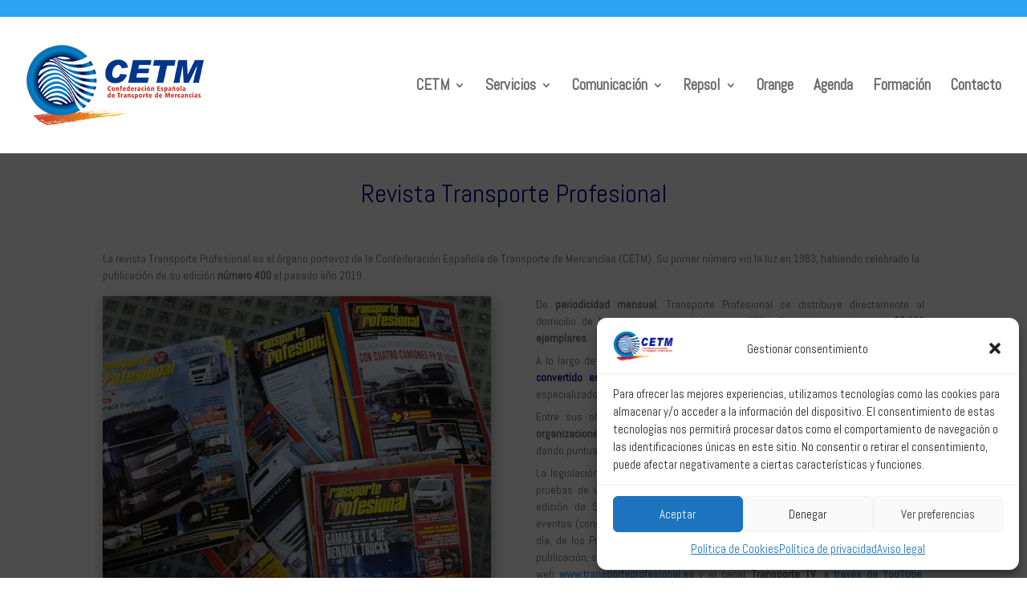

--- FILE ---
content_type: text/html; charset=utf-8
request_url: https://www.google.com/recaptcha/api2/anchor?ar=1&k=6LcCrKUUAAAAADMfTGkQQSVbBnY4zddbqsClhfl7&co=aHR0cHM6Ly93d3cuY2V0bS5lczo0NDM.&hl=en&v=N67nZn4AqZkNcbeMu4prBgzg&size=invisible&anchor-ms=20000&execute-ms=30000&cb=lhzinz3emajs
body_size: 48558
content:
<!DOCTYPE HTML><html dir="ltr" lang="en"><head><meta http-equiv="Content-Type" content="text/html; charset=UTF-8">
<meta http-equiv="X-UA-Compatible" content="IE=edge">
<title>reCAPTCHA</title>
<style type="text/css">
/* cyrillic-ext */
@font-face {
  font-family: 'Roboto';
  font-style: normal;
  font-weight: 400;
  font-stretch: 100%;
  src: url(//fonts.gstatic.com/s/roboto/v48/KFO7CnqEu92Fr1ME7kSn66aGLdTylUAMa3GUBHMdazTgWw.woff2) format('woff2');
  unicode-range: U+0460-052F, U+1C80-1C8A, U+20B4, U+2DE0-2DFF, U+A640-A69F, U+FE2E-FE2F;
}
/* cyrillic */
@font-face {
  font-family: 'Roboto';
  font-style: normal;
  font-weight: 400;
  font-stretch: 100%;
  src: url(//fonts.gstatic.com/s/roboto/v48/KFO7CnqEu92Fr1ME7kSn66aGLdTylUAMa3iUBHMdazTgWw.woff2) format('woff2');
  unicode-range: U+0301, U+0400-045F, U+0490-0491, U+04B0-04B1, U+2116;
}
/* greek-ext */
@font-face {
  font-family: 'Roboto';
  font-style: normal;
  font-weight: 400;
  font-stretch: 100%;
  src: url(//fonts.gstatic.com/s/roboto/v48/KFO7CnqEu92Fr1ME7kSn66aGLdTylUAMa3CUBHMdazTgWw.woff2) format('woff2');
  unicode-range: U+1F00-1FFF;
}
/* greek */
@font-face {
  font-family: 'Roboto';
  font-style: normal;
  font-weight: 400;
  font-stretch: 100%;
  src: url(//fonts.gstatic.com/s/roboto/v48/KFO7CnqEu92Fr1ME7kSn66aGLdTylUAMa3-UBHMdazTgWw.woff2) format('woff2');
  unicode-range: U+0370-0377, U+037A-037F, U+0384-038A, U+038C, U+038E-03A1, U+03A3-03FF;
}
/* math */
@font-face {
  font-family: 'Roboto';
  font-style: normal;
  font-weight: 400;
  font-stretch: 100%;
  src: url(//fonts.gstatic.com/s/roboto/v48/KFO7CnqEu92Fr1ME7kSn66aGLdTylUAMawCUBHMdazTgWw.woff2) format('woff2');
  unicode-range: U+0302-0303, U+0305, U+0307-0308, U+0310, U+0312, U+0315, U+031A, U+0326-0327, U+032C, U+032F-0330, U+0332-0333, U+0338, U+033A, U+0346, U+034D, U+0391-03A1, U+03A3-03A9, U+03B1-03C9, U+03D1, U+03D5-03D6, U+03F0-03F1, U+03F4-03F5, U+2016-2017, U+2034-2038, U+203C, U+2040, U+2043, U+2047, U+2050, U+2057, U+205F, U+2070-2071, U+2074-208E, U+2090-209C, U+20D0-20DC, U+20E1, U+20E5-20EF, U+2100-2112, U+2114-2115, U+2117-2121, U+2123-214F, U+2190, U+2192, U+2194-21AE, U+21B0-21E5, U+21F1-21F2, U+21F4-2211, U+2213-2214, U+2216-22FF, U+2308-230B, U+2310, U+2319, U+231C-2321, U+2336-237A, U+237C, U+2395, U+239B-23B7, U+23D0, U+23DC-23E1, U+2474-2475, U+25AF, U+25B3, U+25B7, U+25BD, U+25C1, U+25CA, U+25CC, U+25FB, U+266D-266F, U+27C0-27FF, U+2900-2AFF, U+2B0E-2B11, U+2B30-2B4C, U+2BFE, U+3030, U+FF5B, U+FF5D, U+1D400-1D7FF, U+1EE00-1EEFF;
}
/* symbols */
@font-face {
  font-family: 'Roboto';
  font-style: normal;
  font-weight: 400;
  font-stretch: 100%;
  src: url(//fonts.gstatic.com/s/roboto/v48/KFO7CnqEu92Fr1ME7kSn66aGLdTylUAMaxKUBHMdazTgWw.woff2) format('woff2');
  unicode-range: U+0001-000C, U+000E-001F, U+007F-009F, U+20DD-20E0, U+20E2-20E4, U+2150-218F, U+2190, U+2192, U+2194-2199, U+21AF, U+21E6-21F0, U+21F3, U+2218-2219, U+2299, U+22C4-22C6, U+2300-243F, U+2440-244A, U+2460-24FF, U+25A0-27BF, U+2800-28FF, U+2921-2922, U+2981, U+29BF, U+29EB, U+2B00-2BFF, U+4DC0-4DFF, U+FFF9-FFFB, U+10140-1018E, U+10190-1019C, U+101A0, U+101D0-101FD, U+102E0-102FB, U+10E60-10E7E, U+1D2C0-1D2D3, U+1D2E0-1D37F, U+1F000-1F0FF, U+1F100-1F1AD, U+1F1E6-1F1FF, U+1F30D-1F30F, U+1F315, U+1F31C, U+1F31E, U+1F320-1F32C, U+1F336, U+1F378, U+1F37D, U+1F382, U+1F393-1F39F, U+1F3A7-1F3A8, U+1F3AC-1F3AF, U+1F3C2, U+1F3C4-1F3C6, U+1F3CA-1F3CE, U+1F3D4-1F3E0, U+1F3ED, U+1F3F1-1F3F3, U+1F3F5-1F3F7, U+1F408, U+1F415, U+1F41F, U+1F426, U+1F43F, U+1F441-1F442, U+1F444, U+1F446-1F449, U+1F44C-1F44E, U+1F453, U+1F46A, U+1F47D, U+1F4A3, U+1F4B0, U+1F4B3, U+1F4B9, U+1F4BB, U+1F4BF, U+1F4C8-1F4CB, U+1F4D6, U+1F4DA, U+1F4DF, U+1F4E3-1F4E6, U+1F4EA-1F4ED, U+1F4F7, U+1F4F9-1F4FB, U+1F4FD-1F4FE, U+1F503, U+1F507-1F50B, U+1F50D, U+1F512-1F513, U+1F53E-1F54A, U+1F54F-1F5FA, U+1F610, U+1F650-1F67F, U+1F687, U+1F68D, U+1F691, U+1F694, U+1F698, U+1F6AD, U+1F6B2, U+1F6B9-1F6BA, U+1F6BC, U+1F6C6-1F6CF, U+1F6D3-1F6D7, U+1F6E0-1F6EA, U+1F6F0-1F6F3, U+1F6F7-1F6FC, U+1F700-1F7FF, U+1F800-1F80B, U+1F810-1F847, U+1F850-1F859, U+1F860-1F887, U+1F890-1F8AD, U+1F8B0-1F8BB, U+1F8C0-1F8C1, U+1F900-1F90B, U+1F93B, U+1F946, U+1F984, U+1F996, U+1F9E9, U+1FA00-1FA6F, U+1FA70-1FA7C, U+1FA80-1FA89, U+1FA8F-1FAC6, U+1FACE-1FADC, U+1FADF-1FAE9, U+1FAF0-1FAF8, U+1FB00-1FBFF;
}
/* vietnamese */
@font-face {
  font-family: 'Roboto';
  font-style: normal;
  font-weight: 400;
  font-stretch: 100%;
  src: url(//fonts.gstatic.com/s/roboto/v48/KFO7CnqEu92Fr1ME7kSn66aGLdTylUAMa3OUBHMdazTgWw.woff2) format('woff2');
  unicode-range: U+0102-0103, U+0110-0111, U+0128-0129, U+0168-0169, U+01A0-01A1, U+01AF-01B0, U+0300-0301, U+0303-0304, U+0308-0309, U+0323, U+0329, U+1EA0-1EF9, U+20AB;
}
/* latin-ext */
@font-face {
  font-family: 'Roboto';
  font-style: normal;
  font-weight: 400;
  font-stretch: 100%;
  src: url(//fonts.gstatic.com/s/roboto/v48/KFO7CnqEu92Fr1ME7kSn66aGLdTylUAMa3KUBHMdazTgWw.woff2) format('woff2');
  unicode-range: U+0100-02BA, U+02BD-02C5, U+02C7-02CC, U+02CE-02D7, U+02DD-02FF, U+0304, U+0308, U+0329, U+1D00-1DBF, U+1E00-1E9F, U+1EF2-1EFF, U+2020, U+20A0-20AB, U+20AD-20C0, U+2113, U+2C60-2C7F, U+A720-A7FF;
}
/* latin */
@font-face {
  font-family: 'Roboto';
  font-style: normal;
  font-weight: 400;
  font-stretch: 100%;
  src: url(//fonts.gstatic.com/s/roboto/v48/KFO7CnqEu92Fr1ME7kSn66aGLdTylUAMa3yUBHMdazQ.woff2) format('woff2');
  unicode-range: U+0000-00FF, U+0131, U+0152-0153, U+02BB-02BC, U+02C6, U+02DA, U+02DC, U+0304, U+0308, U+0329, U+2000-206F, U+20AC, U+2122, U+2191, U+2193, U+2212, U+2215, U+FEFF, U+FFFD;
}
/* cyrillic-ext */
@font-face {
  font-family: 'Roboto';
  font-style: normal;
  font-weight: 500;
  font-stretch: 100%;
  src: url(//fonts.gstatic.com/s/roboto/v48/KFO7CnqEu92Fr1ME7kSn66aGLdTylUAMa3GUBHMdazTgWw.woff2) format('woff2');
  unicode-range: U+0460-052F, U+1C80-1C8A, U+20B4, U+2DE0-2DFF, U+A640-A69F, U+FE2E-FE2F;
}
/* cyrillic */
@font-face {
  font-family: 'Roboto';
  font-style: normal;
  font-weight: 500;
  font-stretch: 100%;
  src: url(//fonts.gstatic.com/s/roboto/v48/KFO7CnqEu92Fr1ME7kSn66aGLdTylUAMa3iUBHMdazTgWw.woff2) format('woff2');
  unicode-range: U+0301, U+0400-045F, U+0490-0491, U+04B0-04B1, U+2116;
}
/* greek-ext */
@font-face {
  font-family: 'Roboto';
  font-style: normal;
  font-weight: 500;
  font-stretch: 100%;
  src: url(//fonts.gstatic.com/s/roboto/v48/KFO7CnqEu92Fr1ME7kSn66aGLdTylUAMa3CUBHMdazTgWw.woff2) format('woff2');
  unicode-range: U+1F00-1FFF;
}
/* greek */
@font-face {
  font-family: 'Roboto';
  font-style: normal;
  font-weight: 500;
  font-stretch: 100%;
  src: url(//fonts.gstatic.com/s/roboto/v48/KFO7CnqEu92Fr1ME7kSn66aGLdTylUAMa3-UBHMdazTgWw.woff2) format('woff2');
  unicode-range: U+0370-0377, U+037A-037F, U+0384-038A, U+038C, U+038E-03A1, U+03A3-03FF;
}
/* math */
@font-face {
  font-family: 'Roboto';
  font-style: normal;
  font-weight: 500;
  font-stretch: 100%;
  src: url(//fonts.gstatic.com/s/roboto/v48/KFO7CnqEu92Fr1ME7kSn66aGLdTylUAMawCUBHMdazTgWw.woff2) format('woff2');
  unicode-range: U+0302-0303, U+0305, U+0307-0308, U+0310, U+0312, U+0315, U+031A, U+0326-0327, U+032C, U+032F-0330, U+0332-0333, U+0338, U+033A, U+0346, U+034D, U+0391-03A1, U+03A3-03A9, U+03B1-03C9, U+03D1, U+03D5-03D6, U+03F0-03F1, U+03F4-03F5, U+2016-2017, U+2034-2038, U+203C, U+2040, U+2043, U+2047, U+2050, U+2057, U+205F, U+2070-2071, U+2074-208E, U+2090-209C, U+20D0-20DC, U+20E1, U+20E5-20EF, U+2100-2112, U+2114-2115, U+2117-2121, U+2123-214F, U+2190, U+2192, U+2194-21AE, U+21B0-21E5, U+21F1-21F2, U+21F4-2211, U+2213-2214, U+2216-22FF, U+2308-230B, U+2310, U+2319, U+231C-2321, U+2336-237A, U+237C, U+2395, U+239B-23B7, U+23D0, U+23DC-23E1, U+2474-2475, U+25AF, U+25B3, U+25B7, U+25BD, U+25C1, U+25CA, U+25CC, U+25FB, U+266D-266F, U+27C0-27FF, U+2900-2AFF, U+2B0E-2B11, U+2B30-2B4C, U+2BFE, U+3030, U+FF5B, U+FF5D, U+1D400-1D7FF, U+1EE00-1EEFF;
}
/* symbols */
@font-face {
  font-family: 'Roboto';
  font-style: normal;
  font-weight: 500;
  font-stretch: 100%;
  src: url(//fonts.gstatic.com/s/roboto/v48/KFO7CnqEu92Fr1ME7kSn66aGLdTylUAMaxKUBHMdazTgWw.woff2) format('woff2');
  unicode-range: U+0001-000C, U+000E-001F, U+007F-009F, U+20DD-20E0, U+20E2-20E4, U+2150-218F, U+2190, U+2192, U+2194-2199, U+21AF, U+21E6-21F0, U+21F3, U+2218-2219, U+2299, U+22C4-22C6, U+2300-243F, U+2440-244A, U+2460-24FF, U+25A0-27BF, U+2800-28FF, U+2921-2922, U+2981, U+29BF, U+29EB, U+2B00-2BFF, U+4DC0-4DFF, U+FFF9-FFFB, U+10140-1018E, U+10190-1019C, U+101A0, U+101D0-101FD, U+102E0-102FB, U+10E60-10E7E, U+1D2C0-1D2D3, U+1D2E0-1D37F, U+1F000-1F0FF, U+1F100-1F1AD, U+1F1E6-1F1FF, U+1F30D-1F30F, U+1F315, U+1F31C, U+1F31E, U+1F320-1F32C, U+1F336, U+1F378, U+1F37D, U+1F382, U+1F393-1F39F, U+1F3A7-1F3A8, U+1F3AC-1F3AF, U+1F3C2, U+1F3C4-1F3C6, U+1F3CA-1F3CE, U+1F3D4-1F3E0, U+1F3ED, U+1F3F1-1F3F3, U+1F3F5-1F3F7, U+1F408, U+1F415, U+1F41F, U+1F426, U+1F43F, U+1F441-1F442, U+1F444, U+1F446-1F449, U+1F44C-1F44E, U+1F453, U+1F46A, U+1F47D, U+1F4A3, U+1F4B0, U+1F4B3, U+1F4B9, U+1F4BB, U+1F4BF, U+1F4C8-1F4CB, U+1F4D6, U+1F4DA, U+1F4DF, U+1F4E3-1F4E6, U+1F4EA-1F4ED, U+1F4F7, U+1F4F9-1F4FB, U+1F4FD-1F4FE, U+1F503, U+1F507-1F50B, U+1F50D, U+1F512-1F513, U+1F53E-1F54A, U+1F54F-1F5FA, U+1F610, U+1F650-1F67F, U+1F687, U+1F68D, U+1F691, U+1F694, U+1F698, U+1F6AD, U+1F6B2, U+1F6B9-1F6BA, U+1F6BC, U+1F6C6-1F6CF, U+1F6D3-1F6D7, U+1F6E0-1F6EA, U+1F6F0-1F6F3, U+1F6F7-1F6FC, U+1F700-1F7FF, U+1F800-1F80B, U+1F810-1F847, U+1F850-1F859, U+1F860-1F887, U+1F890-1F8AD, U+1F8B0-1F8BB, U+1F8C0-1F8C1, U+1F900-1F90B, U+1F93B, U+1F946, U+1F984, U+1F996, U+1F9E9, U+1FA00-1FA6F, U+1FA70-1FA7C, U+1FA80-1FA89, U+1FA8F-1FAC6, U+1FACE-1FADC, U+1FADF-1FAE9, U+1FAF0-1FAF8, U+1FB00-1FBFF;
}
/* vietnamese */
@font-face {
  font-family: 'Roboto';
  font-style: normal;
  font-weight: 500;
  font-stretch: 100%;
  src: url(//fonts.gstatic.com/s/roboto/v48/KFO7CnqEu92Fr1ME7kSn66aGLdTylUAMa3OUBHMdazTgWw.woff2) format('woff2');
  unicode-range: U+0102-0103, U+0110-0111, U+0128-0129, U+0168-0169, U+01A0-01A1, U+01AF-01B0, U+0300-0301, U+0303-0304, U+0308-0309, U+0323, U+0329, U+1EA0-1EF9, U+20AB;
}
/* latin-ext */
@font-face {
  font-family: 'Roboto';
  font-style: normal;
  font-weight: 500;
  font-stretch: 100%;
  src: url(//fonts.gstatic.com/s/roboto/v48/KFO7CnqEu92Fr1ME7kSn66aGLdTylUAMa3KUBHMdazTgWw.woff2) format('woff2');
  unicode-range: U+0100-02BA, U+02BD-02C5, U+02C7-02CC, U+02CE-02D7, U+02DD-02FF, U+0304, U+0308, U+0329, U+1D00-1DBF, U+1E00-1E9F, U+1EF2-1EFF, U+2020, U+20A0-20AB, U+20AD-20C0, U+2113, U+2C60-2C7F, U+A720-A7FF;
}
/* latin */
@font-face {
  font-family: 'Roboto';
  font-style: normal;
  font-weight: 500;
  font-stretch: 100%;
  src: url(//fonts.gstatic.com/s/roboto/v48/KFO7CnqEu92Fr1ME7kSn66aGLdTylUAMa3yUBHMdazQ.woff2) format('woff2');
  unicode-range: U+0000-00FF, U+0131, U+0152-0153, U+02BB-02BC, U+02C6, U+02DA, U+02DC, U+0304, U+0308, U+0329, U+2000-206F, U+20AC, U+2122, U+2191, U+2193, U+2212, U+2215, U+FEFF, U+FFFD;
}
/* cyrillic-ext */
@font-face {
  font-family: 'Roboto';
  font-style: normal;
  font-weight: 900;
  font-stretch: 100%;
  src: url(//fonts.gstatic.com/s/roboto/v48/KFO7CnqEu92Fr1ME7kSn66aGLdTylUAMa3GUBHMdazTgWw.woff2) format('woff2');
  unicode-range: U+0460-052F, U+1C80-1C8A, U+20B4, U+2DE0-2DFF, U+A640-A69F, U+FE2E-FE2F;
}
/* cyrillic */
@font-face {
  font-family: 'Roboto';
  font-style: normal;
  font-weight: 900;
  font-stretch: 100%;
  src: url(//fonts.gstatic.com/s/roboto/v48/KFO7CnqEu92Fr1ME7kSn66aGLdTylUAMa3iUBHMdazTgWw.woff2) format('woff2');
  unicode-range: U+0301, U+0400-045F, U+0490-0491, U+04B0-04B1, U+2116;
}
/* greek-ext */
@font-face {
  font-family: 'Roboto';
  font-style: normal;
  font-weight: 900;
  font-stretch: 100%;
  src: url(//fonts.gstatic.com/s/roboto/v48/KFO7CnqEu92Fr1ME7kSn66aGLdTylUAMa3CUBHMdazTgWw.woff2) format('woff2');
  unicode-range: U+1F00-1FFF;
}
/* greek */
@font-face {
  font-family: 'Roboto';
  font-style: normal;
  font-weight: 900;
  font-stretch: 100%;
  src: url(//fonts.gstatic.com/s/roboto/v48/KFO7CnqEu92Fr1ME7kSn66aGLdTylUAMa3-UBHMdazTgWw.woff2) format('woff2');
  unicode-range: U+0370-0377, U+037A-037F, U+0384-038A, U+038C, U+038E-03A1, U+03A3-03FF;
}
/* math */
@font-face {
  font-family: 'Roboto';
  font-style: normal;
  font-weight: 900;
  font-stretch: 100%;
  src: url(//fonts.gstatic.com/s/roboto/v48/KFO7CnqEu92Fr1ME7kSn66aGLdTylUAMawCUBHMdazTgWw.woff2) format('woff2');
  unicode-range: U+0302-0303, U+0305, U+0307-0308, U+0310, U+0312, U+0315, U+031A, U+0326-0327, U+032C, U+032F-0330, U+0332-0333, U+0338, U+033A, U+0346, U+034D, U+0391-03A1, U+03A3-03A9, U+03B1-03C9, U+03D1, U+03D5-03D6, U+03F0-03F1, U+03F4-03F5, U+2016-2017, U+2034-2038, U+203C, U+2040, U+2043, U+2047, U+2050, U+2057, U+205F, U+2070-2071, U+2074-208E, U+2090-209C, U+20D0-20DC, U+20E1, U+20E5-20EF, U+2100-2112, U+2114-2115, U+2117-2121, U+2123-214F, U+2190, U+2192, U+2194-21AE, U+21B0-21E5, U+21F1-21F2, U+21F4-2211, U+2213-2214, U+2216-22FF, U+2308-230B, U+2310, U+2319, U+231C-2321, U+2336-237A, U+237C, U+2395, U+239B-23B7, U+23D0, U+23DC-23E1, U+2474-2475, U+25AF, U+25B3, U+25B7, U+25BD, U+25C1, U+25CA, U+25CC, U+25FB, U+266D-266F, U+27C0-27FF, U+2900-2AFF, U+2B0E-2B11, U+2B30-2B4C, U+2BFE, U+3030, U+FF5B, U+FF5D, U+1D400-1D7FF, U+1EE00-1EEFF;
}
/* symbols */
@font-face {
  font-family: 'Roboto';
  font-style: normal;
  font-weight: 900;
  font-stretch: 100%;
  src: url(//fonts.gstatic.com/s/roboto/v48/KFO7CnqEu92Fr1ME7kSn66aGLdTylUAMaxKUBHMdazTgWw.woff2) format('woff2');
  unicode-range: U+0001-000C, U+000E-001F, U+007F-009F, U+20DD-20E0, U+20E2-20E4, U+2150-218F, U+2190, U+2192, U+2194-2199, U+21AF, U+21E6-21F0, U+21F3, U+2218-2219, U+2299, U+22C4-22C6, U+2300-243F, U+2440-244A, U+2460-24FF, U+25A0-27BF, U+2800-28FF, U+2921-2922, U+2981, U+29BF, U+29EB, U+2B00-2BFF, U+4DC0-4DFF, U+FFF9-FFFB, U+10140-1018E, U+10190-1019C, U+101A0, U+101D0-101FD, U+102E0-102FB, U+10E60-10E7E, U+1D2C0-1D2D3, U+1D2E0-1D37F, U+1F000-1F0FF, U+1F100-1F1AD, U+1F1E6-1F1FF, U+1F30D-1F30F, U+1F315, U+1F31C, U+1F31E, U+1F320-1F32C, U+1F336, U+1F378, U+1F37D, U+1F382, U+1F393-1F39F, U+1F3A7-1F3A8, U+1F3AC-1F3AF, U+1F3C2, U+1F3C4-1F3C6, U+1F3CA-1F3CE, U+1F3D4-1F3E0, U+1F3ED, U+1F3F1-1F3F3, U+1F3F5-1F3F7, U+1F408, U+1F415, U+1F41F, U+1F426, U+1F43F, U+1F441-1F442, U+1F444, U+1F446-1F449, U+1F44C-1F44E, U+1F453, U+1F46A, U+1F47D, U+1F4A3, U+1F4B0, U+1F4B3, U+1F4B9, U+1F4BB, U+1F4BF, U+1F4C8-1F4CB, U+1F4D6, U+1F4DA, U+1F4DF, U+1F4E3-1F4E6, U+1F4EA-1F4ED, U+1F4F7, U+1F4F9-1F4FB, U+1F4FD-1F4FE, U+1F503, U+1F507-1F50B, U+1F50D, U+1F512-1F513, U+1F53E-1F54A, U+1F54F-1F5FA, U+1F610, U+1F650-1F67F, U+1F687, U+1F68D, U+1F691, U+1F694, U+1F698, U+1F6AD, U+1F6B2, U+1F6B9-1F6BA, U+1F6BC, U+1F6C6-1F6CF, U+1F6D3-1F6D7, U+1F6E0-1F6EA, U+1F6F0-1F6F3, U+1F6F7-1F6FC, U+1F700-1F7FF, U+1F800-1F80B, U+1F810-1F847, U+1F850-1F859, U+1F860-1F887, U+1F890-1F8AD, U+1F8B0-1F8BB, U+1F8C0-1F8C1, U+1F900-1F90B, U+1F93B, U+1F946, U+1F984, U+1F996, U+1F9E9, U+1FA00-1FA6F, U+1FA70-1FA7C, U+1FA80-1FA89, U+1FA8F-1FAC6, U+1FACE-1FADC, U+1FADF-1FAE9, U+1FAF0-1FAF8, U+1FB00-1FBFF;
}
/* vietnamese */
@font-face {
  font-family: 'Roboto';
  font-style: normal;
  font-weight: 900;
  font-stretch: 100%;
  src: url(//fonts.gstatic.com/s/roboto/v48/KFO7CnqEu92Fr1ME7kSn66aGLdTylUAMa3OUBHMdazTgWw.woff2) format('woff2');
  unicode-range: U+0102-0103, U+0110-0111, U+0128-0129, U+0168-0169, U+01A0-01A1, U+01AF-01B0, U+0300-0301, U+0303-0304, U+0308-0309, U+0323, U+0329, U+1EA0-1EF9, U+20AB;
}
/* latin-ext */
@font-face {
  font-family: 'Roboto';
  font-style: normal;
  font-weight: 900;
  font-stretch: 100%;
  src: url(//fonts.gstatic.com/s/roboto/v48/KFO7CnqEu92Fr1ME7kSn66aGLdTylUAMa3KUBHMdazTgWw.woff2) format('woff2');
  unicode-range: U+0100-02BA, U+02BD-02C5, U+02C7-02CC, U+02CE-02D7, U+02DD-02FF, U+0304, U+0308, U+0329, U+1D00-1DBF, U+1E00-1E9F, U+1EF2-1EFF, U+2020, U+20A0-20AB, U+20AD-20C0, U+2113, U+2C60-2C7F, U+A720-A7FF;
}
/* latin */
@font-face {
  font-family: 'Roboto';
  font-style: normal;
  font-weight: 900;
  font-stretch: 100%;
  src: url(//fonts.gstatic.com/s/roboto/v48/KFO7CnqEu92Fr1ME7kSn66aGLdTylUAMa3yUBHMdazQ.woff2) format('woff2');
  unicode-range: U+0000-00FF, U+0131, U+0152-0153, U+02BB-02BC, U+02C6, U+02DA, U+02DC, U+0304, U+0308, U+0329, U+2000-206F, U+20AC, U+2122, U+2191, U+2193, U+2212, U+2215, U+FEFF, U+FFFD;
}

</style>
<link rel="stylesheet" type="text/css" href="https://www.gstatic.com/recaptcha/releases/N67nZn4AqZkNcbeMu4prBgzg/styles__ltr.css">
<script nonce="Sz8ZRlKd1w6e81OQQ3OHBA" type="text/javascript">window['__recaptcha_api'] = 'https://www.google.com/recaptcha/api2/';</script>
<script type="text/javascript" src="https://www.gstatic.com/recaptcha/releases/N67nZn4AqZkNcbeMu4prBgzg/recaptcha__en.js" nonce="Sz8ZRlKd1w6e81OQQ3OHBA">
      
    </script></head>
<body><div id="rc-anchor-alert" class="rc-anchor-alert"></div>
<input type="hidden" id="recaptcha-token" value="[base64]">
<script type="text/javascript" nonce="Sz8ZRlKd1w6e81OQQ3OHBA">
      recaptcha.anchor.Main.init("[\x22ainput\x22,[\x22bgdata\x22,\x22\x22,\[base64]/[base64]/[base64]/MjU1OlQ/NToyKSlyZXR1cm4gZmFsc2U7cmV0dXJuISgoYSg0MyxXLChZPWUoKFcuQkI9ZCxUKT83MDo0MyxXKSxXLk4pKSxXKS5sLnB1c2goW0RhLFksVD9kKzE6ZCxXLlgsVy5qXSksVy5MPW5sLDApfSxubD1GLnJlcXVlc3RJZGxlQ2FsbGJhY2s/[base64]/[base64]/[base64]/[base64]/WVtTKytdPVc6KFc8MjA0OD9ZW1MrK109Vz4+NnwxOTI6KChXJjY0NTEyKT09NTUyOTYmJmQrMTxULmxlbmd0aCYmKFQuY2hhckNvZGVBdChkKzEpJjY0NTEyKT09NTYzMjA/[base64]/[base64]/[base64]/[base64]/bmV3IGdbWl0oTFswXSk6RD09Mj9uZXcgZ1taXShMWzBdLExbMV0pOkQ9PTM/bmV3IGdbWl0oTFswXSxMWzFdLExbMl0pOkQ9PTQ/[base64]/[base64]\x22,\[base64]\x22,\x22e8K5esOvZ8KHTMOUAAZ2JsOfbcOJREh0w6jCijLCsmnCiAbCsVDDkVJcw6YkAMO4UHEtwo/[base64]/CmV7DkmvDn8O9WRQobMKJw4V/w4TDslPDksOAE8KiXTTDpn7Do8K4I8OMF3MRw6gSWsOVwp48C8OlCDYxwpvCncOvwpBDwqYZe37Drl4iwrrDjsK9wq7DpsKNwpR3ADPCl8KoN34swpPDkMKWCwsIIcOgwpHCnhrDrcOVRGQOwqfCosKpHcO6U0DCp8O3w7/DkMKaw4HDu25fw4NmUB9pw5tFWHMqE0PDocO1K1vCrlfCi23DpMObCHHCi8K+Pg3Cmm/Cj3VyPMODwpDCj3DDtVg/AU7DnU3Dq8KMwoQ5GkYFfMORUMKEwo/CpsOHBSbDmhTDk8O8KcOQwrfDqMKHcEjDh2DDjz5iwrzCpcODGsOuczx2Y27Cj8KaJMOSDsKZE3nClsK9NsK9dCHDqS/DlMOLAMKwwqVPwpPCm8OYw7rDshwbBWnDvVM3wq3CusKFb8KnwoTDiSzCpcKOwpHDncK5KXnCpcOWLHotw4k5DUbCo8OHw5PDq8OLOVVFw7wrw6/DqUFew6AaakrCryJ5w4/Do0HDghHDicK4XjHDi8OlwrjDnsKsw4Y2TxEjw7ELHcOKc8OUOkDCpMKzwqbCgsO6MMOCwoE5DcO8wpPCu8K6w79EFcKEYcKJTRXCqsOJwqEuwrddwpvDj2DChMOcw6PCnBjDocKjwrvDusKBMsOHZUpCw5TCgw4oQ8Kewo/Dh8K+w5DCssKJZsKFw4HDlsKEI8O7wrjDicKTwqPDo00XG0caw6/CohPCmHoww6YKDyhXwo4vdsOTwow/wpHDhsKUD8K4FUtGe3PChsOqMQ9oVMK0wqg8H8OOw43DqV4lfcKAE8ONw7bDmhjDvMOlw5lxGcOLw7jDkxJ9wrPCjMO2wrcFETtYV8OebQDCtkQ/[base64]/DicKMwoVfOMK0wr3Dm8OVI8OEw4/Dq2rDujgbXMKqw6Q/w4xVH8KuwpEWP8OKw5vCuVxKNB3DhgMTb1l4w5jCkXjCnMKzw7jDhlx/FsKtTVnChnzDhQjDgwfDgxfCksKUw4DDqDpPwrpEC8Oqwo/CjFbCmcOecMOKw4jDqCc6bh3Dp8OxwoPDkn08BmbCpsKkUcKGw59MwpzDqsKBVX/CmGPDmwzCnMKxwrPDjWVfZsO8BMK/KsKzwrZ4wqTDnijDrcOtw781BsKwP8OfW8KuGMKKw5Jqw5dCw65eecOawo/Ds8OWw79gwqLDpsOTw4tRwokkwpwLw4/DiXNNw4FYw4bDmMKUwr3CmDXCsV/CpVbCgAfDjMOaw5rDncOQwrUdOi4cEBJTdGjCmSjCuMOrwrzDi8KLHMKmw5VDbhvDikovQRzDhVNDbcO2KMOwBDPClErDrgTChinDihjCocOxNHRtw53DvcOxIkHCisKDbcO2wox/wrTDtsO6wp3CssKNw4rDo8OkMMK2C2LDvMK7VGsPw4XDsijClMKBKcK+w651wqnCscOCw4IPw7LCkH4wYcOMwphAUEYzbj4hc3AvBMKMw4FCbSbDo1vCkSYHG3nCtMOzw4lvYHN1woEtRFlnATNzw65aw4cXw4wmwp/CvgnDqHHCrx/[base64]/DnsK9wrLDjiHCh8Kew5HDhljDgcKcRxXCh8K0woHDhmrDtDPDmT5xw6dDGMO4YMONwoLCoiHCocOCw5t8QcKywpTCp8KyZkINwqjDv1/CksKuwp9Zwr89P8KzEcKOK8O5Wg8+wqF6DMK1wo/CgULCjTBWwrHClsKHJsO0w4wKS8KdaRQwwpVLwp02eMKJN8KiXsOtfVZQwrzCksOOGGE8bHdUNl1wQEDDsVAzJ8OmVMOYwofDvcK2czZVcMObXTwqfcK9w7XDiAxuwrd7UTjCnxRSWHHDocOUw6/Dn8KJKCLCuV5qFgnCglXDocKIEEHCrXEXwpvCtcKkw7zDqBHDp2kFw6HCkMOVwooXw5/CrMORUcOFV8KBw6rDlcOpRi4tIGLCh8OcC8OHwpYRA8OxJwnDmsO+HsK+BRDDhBPCvMOkw7rChEDCl8KqKcOWw6bCpAQ7Ih3ClxIEwr/DssK/ZcOgV8K1QsKxw4bDm37Ck8OCwpvCrMK3M093w47Cn8OiwpbCljwMY8Opw6PCnSFfwr/Dp8KHwr7DhcOTw7PCrcOzDsKfw5bClDjDhjrDhSImw79owqLCgmsEwp/Dp8Ktw6PDkBRRFjNRKMOOYcKcZsOnT8KTdQpswoRxw4gYwp9gK0rDlQ4tAMKPKcK/w648wrDDvcKlZkLCiVwsw4EqwqHCmFAMwpBhwrcAKUbDlntgJ11Lw7rDsMOpL8KFDHnDtcKMwphGw47DoMOrcsKCwpR8wqUnYkpPwrhNMQ/[base64]/DjcKswpY8EcK1w4c1dsKbWhXCmTXDncKQwpPDh3YGwrjCvSEYNMK2w5TDhX0mB8ONVG/DrcKew6/DuMOhF8OMdcOYwpHCshrDpBZ5OizDjMKQFcK1wpHCjFHDjsKBw5ptw4TCnlLCqmPCkMORV8KGw7sUfsKRw7LDtsOQwpFUwrjDvTXClkRvEDYfPlEmScOGXVbCi3/DiMONwqXDgcOuw5YAw6DCry8wwqBaw6fDncKfbhM2FMKlYsKAb8OWwrPDtcOYw77Dk1PDkghnOMOyDMKkd8OPHcO9w6/Dom8ewpjCl3p7wqETw61Aw7XCj8Kyw7rDqwDCtA3DtsO+KBfDpD3CnMOBA1h9w6FKw7/Du8Orw6hzMBLDsMOOOE1ZHRwkN8OJw61QwoFjLjh/w6hewpjCpcOLw5nCl8OHwrF5csKew4tGw7fDi8Oew7xjasO0Q3DDs8OIwod0IcKfw67Cp8KLWMKxw5tcw7p5w512wrTDocKDw5kkw4nCqU7DkUUjw7HDqlrChAlgWEjDon/Dj8KIw4nCknTCnsKPw6zCq1PDtMO6eMKIw7vDi8O3QDk8wpTCvMOlUl/DpmVIwqrDoQQ/w7MUJybCqTogw65NHiXDsUrDrkPCs09II1EPRMOKw5xHHsKpTDDCo8OpwoPDqsOpbsOLesKLwpPCnD/DjcOuQEYhwrDDnQ7DmsK9EsOpBsOmwrzDt8ODN8K0w73DmcOBYcOIw7vCn8K/[base64]/CpcOKYsKNwoJDecOvS8OcM8OwG1MAwpfCt8KfKcKXQRFhNsOQFWrDusOxw4t8ax/DvQrCoRTDocK8w5HDkRjDoSTCpcOGw71/w49fwqEmwp/CtMK7wprCijxewq5OQmzDocKBwpxqY1IsVk9bQkTDqsKqTnMHPx4TZMOfI8KPPsOxRkzCpMOnMlPDg8KheMOAw6XDhDQqBCUXw7sUQ8Okw6/CkTNPVcKGZSXDn8KbwoVwwq4eKsOmUhTCoh7DlShowr54w5LDucKfw6PCo1AnAnF2ZcOsFMOXJcO2w6zDiCZTwoLCt8OxcGgiesO5W8OBwpnDvcKkPDLDg8Kjw7Amw7MFQx7DisKAPQDComp/w4DCn8KmXsKpwo/CvUYQw4bCkcKXD8ObMsOqwrUFCH3CsT0xUUZ2woTClSlAEMK0wpPCmmXDr8Oqwrc5O1zDq2fCmcKow497SAtlwo8HQX/[base64]/DtMO7w5PDp8K1ZzMXwrTCg2HDgWItw68cA8KBw5kUwpEleMKawqvCiCjCjlkTwp/CpsOWLCTCk8Kyw7hqFcOxOCbDiFTDicOlw5rDgD7CpcK9XizDqzDDnw9OKcKSwqcpw68iw5ctwrUgwq57bVZSLGRqZMKiw6/DsMKyYlXCu1PClMO4w4NpwqDCicK3GEXCvnoPS8OHI8O2JzXDsD1zPsOpNyXCvU/DnAwGwp5EL33DhxZMwqwcbyHDh0rDqsKhQgvDjmvDvGDDtMOYMkoGMWo4wplnwo4pwoFAZRRbw57CrMK3w5jDvBU9woEWw4/DsMOzw5oqw7LDs8OzZHxFwrYLcWd6wqrDl1ZsfsKhwqzCmm8SZmHCjRN0w4PCtWpdw5jCn8OLaipieRDDtTzCkgoYZytTw7N+woUiJsOFw5XDkcK+R00bwqBWXzbCnMOEwrEqwox2wpjConPCrMKvOgXCpz9XVsOibzDDsyMZesKfw5RGFF5KdsO/wrlMCsOGFcOGHWADIQ3CusOrSMKeX0PCvMOwJxrCqxPCow4Mw4TDjEcuEcOUwovDmCMxDD9vw7zDj8OHTTMeA8OuK8Kuw4PCgXXDn8OYNcOHw6t2w5bCpMKyw7/ComnDqVnCoMOxw5zDvhXCnkzCicO3w4QYwr06wrR2ZE4xw6vDlMOqw4sowrjCjcKHfcOqwpMSUcOxw5IyFFzClXxEw7dow40Bw5M2wrPCisOWJWXCgX3Dvg/[base64]/DjHvDkMKAF8O+woUbwqLDscOWwq/DocKBfcOMw6fCp08gUMOfwqLCjsOXKkjDv0gpQ8OXJndhw4nDjMORfV/DpXMhVsO3wrpoW35jJyvDksKlw4pAZcOgI1PCoiPDp8K9wptBw5xqwrvCvHbDt2pqwpvCsMK3w79QE8KCSsK3KSnCtcKDNVQMwqJ1LFIdFkDCn8KZwpYncg13EMKrw7fCs1PDjcOdwrl/w45jw7DDisKPIEQ1X8OlLTHCunXDvsObw7BUFlLCtsK7YzPDu8KJw45Nw6tvwqdKH2/[base64]/U8OwZyJ7w54gw6vDlnpYfnfCjTTDgMK/w4pZO8OYwp83w6Agw5XDgcKrAFp1wpLChEw+fcKsOcKIFsOdwpvChE5bTcOlwoLCvsOPNHdQw6TCr8OOwpVOQsOxw6/CjQoGTXPDvDDDjcONw4svw6bDs8KYwrXDt0LDr0nClRfDj8Obwotxw75EdsK+woBrTCtiSMKSJjdjBsKrwo5ow7jCogzDsn7Dk3HDrcKowpLCuEHDkMKmwqXDsmHDr8OwwoLCvCI/w7wKw61mw6pOeGkQHcKuw6wxwpjDhsO9w7XDhcKdbzjCr8KpYh0UB8KyM8O4fMKhw4V4EMKPwrM5CwDDpcKywo7ChSt4wozDujLDrh/Cu2YtHDFlwo7CmwrChMKYY8K4wo0fBcO5O8OLwpDDhml4RnZtWsK9w7EgwohawrRZw6DCgwDCt8OCw5Qxw5zCsAIcw5s0WMOXNWnCosK9wpvDpRTDnMKHwojCoQMrwox4w4sVwqF1w64cMcOtB2PDthjCt8OoP3/CrsKowoLChsOyMy1Jw7jDvzpIRG3DvXnDvHAPwodqw5jDrcK0XC5Dwp4WPsKXGgrCsCxAdcKgwp7DgzLCocKlwpcYfDjCqEduHHTCrAAfw4HCgHIqw5TCk8KIGWnCgcOOw7DDtyJ/JGM6w6RQNGHDgUs1wpPDn8KmwonDj0nDsMOGbTDCmlDCgHRiFAAew7kIT8K/EcKdw5LDqC7DnmnDiFxybSc1wrU7XcKRwqlvwqggQlNIDMOQYkPCmMOPWX9cworDnFbCpU3DnjTCoERjdlQCw7VRw6jDpWfCglPDjMOqw60+wo7CoXgGLlVGwp/Cq1EyLAEwLT7Ck8OAw4oKwrM+wpgpHMKRPsKVwpsEwodsaFfDjcOaw4h0w4XCnA0TwpwebsKww4vDvMKKZcKwB1rDp8OWw5vDsCBpamYuw4wOGsKOW8K4fh/[base64]/DkQ/[base64]/U8Olw4nDsjnCvljCisK9w5TDqMKTGGjDgHnCmRfDpsK5GMOTUlVaXXkSwpXCrytLw7vDrsO8WMOqw5nCqVg/w5ZHW8Kpw7UGFxp1KnfCi3nCgUNLTsONw5F0UcOWwro1CBzDijANw6DDgMOVFcKDX8OKM8O9wrDClsKGw65Owp5IQsO/bxDDtGBswrnDjQHDokkmw6QCEMORw4x/wpvDk8OewrpBbwQXwrPChMORbm7Cp8K/WMKhw5g+w5IIL8OeAcK/AMKgw6MmUMODIhTCjHUmfnQ2wofDrTsGw7nDtMKEbsOWaMOrw7XCo8OwJW/CiMOpBkdqw6zCusOEbsKmfHTCk8KheXXDvMKGw5l9wpFkwpHDmMOQVXlXcsK4Y17Cu2EhOsKcHD7CsMKRwq5MVTHCjWvCiyXCrRzCqhgWw7xiwo/ClULCqyprSMKFIBAjw53Dt8KSCnjDhSvCocOdw68zwqYQw6labwnCmgnCjcKDw7d1woYqcX01w44eZcOcQ8OqesO3wqN0w5bDoXU4wpLDs8OwWlrCn8Oww6dOwoLCv8KgT8OgTUDCvA3DmibCtz7CkEPDty8Ywpxwwq/Dg8Otw6YmwqEZPsOdCSh/w7bCocOowqHDiGxNw6Ayw4LCrcK5w6J/c2jCk8KTUsOFw74sw7XCu8KaO8K2F1dIw7srDnoRw73CrmXDlB/[base64]/DuSYgw7o0TETDlgvDrMKwNMOTw7TDthtFenTCg1DDj0nDgcOGE8O1w5jDqyXCkCfDgMKKdFZiMMOQB8K5dV4ECx0NwrfCoHVVw47Ck8K7wog8w5/[base64]/DmcKuQsKcS8KSSMOwEsO3RsKUMlQtA8KYwp9aw7/CrMKYw4B1fRXCksONwpjCrC1qSzE6woTDhmIyw77DrnXDv8KtwqE8IgXCuMKhAyvDjsOidUnCoDLCgHhFc8KOw6/DkMK3wqFPKsKodcKTwpEnw5DCnWN9QcOAVsO/YlApwr/DhylLw48bWcKFGMOeRUjDqG5wD8KOwoXDoyzDtMOPQsKJbG0NOmESw44GGiLDhzgsw5TDiz/CrWleBh7DjQ7DgMOkw7ADw57DoMOjBcKSXj1KQsOIwqUqLnTDl8K7ZMKXwovDgFJuC8Ouwq8Bb8OrwqY6ZD8uwq9tw7PDvmtgU8Oxw57CrsO6KsK1w5BgwodPwqZ+w793GCMMwoLCj8O/TXfCtRcbUMOsGsOuAMKfw5QQFj7DosORw47CnsKjw7/CpxbCnyrCgyvDvWnCvDbCq8OLwpbDt0bCiWpyZcKKwovDpSTCtkvDlR08w4g7wqbDv8Kyw63CtTsgecOHw6rDk8KJV8OOwpvDgsKrw5TChARwwpNSwoxBwqRswqHCgS0yw6N1B0XCgMOEFwPDpkXDvsOOH8OCw5NGwooVIcOww5rDmsKWK3rCj2QsEi7DtwRywrU/woTDsnk+HFTDnFofIsKcTCZBw5RTNhJswqXDgMKCDE9uwo0JwpgIw4Y1N8Kte8OFw4PCjsKlwqfCrsOhw5ESwoPDpClOwqTCtAnCosKWYTfCpXDDvsOpKcOwKQ0gw4oWw6hbIEnDiRw7wrY0w6UqN3FVLcOQLcKZF8KVHcOcwr9yw7zClcK5PXTCkX5xwq4/VMKSw6DDggNARWjCoSrDpH83w7zCphczTcOhOjrDn1LCiyBITxrDu8Otw6IBc8KTDcO6wo91wp0twpMYIj9ywoHDssKPw7TCtzdqw4PDrlcXagV4FcKIwoPDt1TDshAMwpzCtygvGwcBA8OaSnfCgsKdwoHCgcKzaUfDtiVuEsKPwpsOcU/[base64]/[base64]/DnMKYw5UTw4xtNcOuJ3/[base64]/woFmf8Ogw78Uw4B8wqgQaMOwMcKKw4VLbTd+w7xlwrLCjcORRMKgWxnCtMKXw7xbw7vCjsKkScOMwpfDvsO0wrUIw4vChsOXMHDDrF8NwqzDhsOJYTFkcsOeWBfDscKGwr9Zw5vDkMKZwrpJwqXCvlNaw7VywpAjwrQYQiDCk0/CnUvCpnbCvcOzRE3Cjk9jfMKmaTPCpsOwwo4RHj1ce3t3GcOXwrrCncO6KGrDhxgULF83UljCsQh7UnU/bi0oacKSFm3Dl8O0IsKNw6/[base64]/CgB7CpXkCw4bDixMswpTDrWpHwrbCuXxhw4/CoiU0wqIQwocbwqYUwo5Ow609JMKpwrLDu3jDpcO2IMOaOMKrw7/ChxdXCiQlfcOAw4HCqsOmX8Ktwr1fw4MUdDgZwp3Dgm5Dw6HDlyJqw43Ct3kNw5EYw7zDpAsDwq9aw4/Cm8KmLVfDmj5BOsOidcKJwp/[base64]/CsBrDngcfMcO8T2g9w73ClkTClsK5OzDClH1Xwp9OwozClsKSw4LCtcKHdH/CtXfClsOTw7/CjMOpPcOuwqInw7bCh8KpABYVEz0TKsKowqXCnmDDi2rCqTccwownw6zCpsO6DsKLKiTDnnJESsOJwovCg0JbWFUJwpDCiTh4w5lSYUbDvQDCoVcAKcK6wpHDqcKPw4gPX1TDgsOHwq/CqMOBMcKLYcOiccKgwpDDlVvDumfCtcO1FMKMHBnCsSVKdsOSw7ETAMOwwrUeNsKdw6xowrV5EcOIwq7Dm8KfeWE0wr7DosO7AxHDtwDCpcOoJSjDij5iJXV/w43Cl1rDghTDnShde3TCvBLDhRMXVhwSw7TDssOsYUbCmEtXChp3TcO+wrfDsXY4w5Vyw7lyw5Q1wp7DssKsaw/Dv8KnwrkMw4PDsWECw5F7OnRXRWXCpHDCjwA7w7kiYcO0BDsTw6XCtsOywq3DiQk6KcOHw5l2SkUJwqfCucK+wq/[base64]/[base64]/CqnPCmMOWw7FtdxNuLmDCl3ERw4LCrMOuw7LCgVJ7wpbDmHBkw6zCpCd2w5seRsKbw69RIMKpwrEWHjhTw6fDtndoLXg0VMK9w4Fsd1cDEsKeFjbDs8OvKXHCtMKZMsOlJFLDq8Kvw6A8OcKvw6p0wq7Cv3d7w47ChnzCjG/[base64]/DjAjCs8KvwoNDw74cw5HChVrCh8K0WsKzw5FJZlkKw4sRwqZab1oIQcK4w4MBwpHDuBYRwqbCiVjCmlzCkmdKwovChMKGwqrCoxFhw5dHwrZlScOhwrPCvsKBwrjCmcO9YXNcwr3CpsKGRTfDkMO6w5Umw4jDncKww6FicU/DmsKvPBzCpsKJw69xdxViw5BIJcKnw43CmsOSUGA+w4k8PMObw6BqQ38dw50jbRDDqsO8Z1LDq2EkW8OtwpjCkMO9w6vDhsOxw4JYw7fDh8OrwqFcw5XCosOewr7CosKyQE0KwpvCvcOdw6TCmhIrIlp3worCk8KNP2rDqmLDjsObS3/CusO9ScKwwp7Dk8Oyw6nCncKRwrBdw4wswqRcw57DmnLCikjDjkvDrMKLw7PDlyx3woJebsKxBsKrB8Oowr/CkcKhe8KcwqJsDVxRC8KdM8Oiw5wEw6lBXMK2wrofKS1Hw5BpBMKxwrYpw5DDpH16aEbDnMK1w7DCvsOyGGzCqcOGwpcpwpEew75DZsKiMFliDsOoU8KCPcOZBTTCuEo/w63DlQcqw4Jvw6sPw77CmRc9I8OSworCk000w4LCm3PCncKkMynDqMOtEWxjfFUhW8KKwrXDhWLCosOQw7/Dl1PDp8K9YAPDmD5MwoxHw5I0wp3CjMK8woAQFsKhWxXCuhPCiArClDDDtFtlw7vDisOVCSAew4U/TsOLwos0IMO/R15dTsOzI8OiasOswoLCrEDCrhIeWMO3NzjClcKGwr7Di2l8wq5ZN8KlJcKFw5XCnDxIw4jCv2h6wrTDtcKkw7HDn8KjwoDDh0HDlDB8w5DCi1DCusKOOmUEw5bDqMKTGVvCssKaw58jVF/DuCTDo8KdwpbDjUw6woPCuUHCvMO3w7hTwoU4w4rDkDREMsO4w7DDjWF+DsO/ccOyPzLCnsO3FCHCj8Kcw44MwocUYDLChMO8wogER8O+woMqZMOIFMODMsOpKAVdw5UAwqRewobDrFvDm0zCpMOFw47DssKmKMKFwrLCsBfDj8KbV8OJAxIuETpHH8Klwq7Dnwopw5fDn0/DtAnCmFh6wrnDqcKvw65vK0Usw47CiAPDq8KDOXIJw6VdesKEw7cvw7J8w5jDlUfDiUJGw7kcwoYKwo/[base64]/DscObwolnJsKIeXg8wqYgw6c9BTrCoyZFw7Myw6xjw5fCojfChFBAwpPDqF84FFrCgWhowojDmknDgk/DgcKuSkYTw5bCpF/DrUzDqcKUw5bDkcKew7Q9w4N/BDzDqT89w4TCucKnEsKww7LClcK/wrJTI8KZMcK1wqBPw7k+WTsKTB3DrsOCwozDtRTCqH7DkGjDqXMucAMYZSvChcK9cUYkwrbCkMK2woMmLcK2wp0KQAzCplZzw6rCo8OOw7LDjG4dbzvDknE/wpkLKcOkwr3CjjPDtsO8w5Yaw74ww5xqw6oswp7DkMOew7nCjsOsLMKcw4ljwpLCjiAGLsO+AMKKw4/DnMKjwoLCgsKYZsKFw4PChClPwrZywpRJJwvDmHTDoTFoUjIOw7B/N8O+P8Kww5FqM8KOYcOvfF9Mw5jChMKtw6LDpEfDihDDkk5/w69twrhVw6TCpXd+wpHCtjsoG8K5w6ZywpnChcOEw54Uwq4eJsOofFHDg3B7FMKoD2QOwqzCo8OjY8OpdVIZw6pSPcKBd8KAw4RUwqPCjcOQDnYYw6Viw7rCqjDCv8KnU8O/B2TDiMO3wrwNw70Uw7/Ci3zDiHIsw6sgKCXDmSIOGcOkw6rDvlUGw4LCnsOAWHssw7DCqMOfw4vDpcKZXRxXwpkOwofCtxwJfxvDuzfCtMONw6zCmAFVZ8KhLMOJwpzDt1jDqVfCp8KaCG4pw4tkLTDDjcOlbsODw5DCsErClsKfwrcAYFR4w5zCr8OTwpsfw7/DkUvDiDPDmWk7w4LDssKdw53DqMK5w6nCqwwXw7QJSsKzBkjChxrDikolwoAKAncMV8KBw4gVXWVafSPCnQfCscO7McKMUj3CpDY9woxMw7LCpRJLwocSOgLCu8Kjw7BGw5HCg8K5UGQ/wqDDlMKow4hHEMOYw7x8w47DhsOLw6sgwoUFwoHCncORWBLDlBnCt8O4PXFRwpt6O2vDr8KyPsKmw41iw5JNw7rDssKaw51Pwo7Cn8Ofw7jCr0Z5UCjCssKUwqrDimtgw5tHwojCmUIlwrfClHzDn8KTw6hVw5LDssOiwp0NbcOFA8Obwo3DpsKzwo5SW2drwoxZw7/[base64]/[base64]/DkMOBw7DDucO0RsO/NXjDkXcqwqfCucK9woFvwoDDvsK4w6QdI2PDp8O+w4JUwotAw5HDqC5ow4IawozDtW5zwoR4PUDClMKow6UQdVwAwrHChsOYNFF/[base64]/wpwvwrjCpMKgUnnDocKew4nDonZew5cfRcK/[base64]/Dmy4HCgvClMK8C8OZVxBUwrtKFsKyw5huUGRvHcOow4jChcKlCxBLw5nDusKvDw4LVsK7KcOLcHjCjmc3wq/ChsKuwr08DCnDpsKsIMKrPXTCliHDhMK8YR5/[base64]/DmsKaw6YQDcO9NMKbwpbDjMKUIsKSTWZ9w4UtPMOvL8Krw4nDmzk+wqRHKClMwrrDrMKYD8OZwrcuw6HDhMOWwqnChCFsEcKvScO/IEPDq1rCsMOrwpHDo8KmwqjDkcOJGjRgwop7VgBqQ8O7WC7Cg8KqScKAZMK9w5LCkn/DryY6w4J0w6hCw7nDqUZuEcOMwojDu1ICw5xKG8KTwqbCisKjw4oMSMKrIw9gwrjDvMKkXMK5UcKyOsK1wos+w6DDkF09w5BtLSsww4nDrMOGwojCgXNOfsOfw5/DjsK8fMKQR8OPRmQ+w79Qw7vCt8K5w4zDgcOLI8Opw4NKwqQJXsOwwpvCjk5eYsObPcOnwpJjEkfDjkzDv2bDjU/[base64]/CjwzDuALCtWfDvHfDksORw4QYFmXChWBJA8O8wr83wp/Dr8O1wp4xw6QJCcKfPMOIwphNH8KCwpjCuMKzw6FPw5RrwrMew4NMFsOfwrBSDG7CvAQRw6zDiF/[base64]/CpcOlM8Oqwr7DnjzDnygqw4AlwqZEwrA4J8OwaMKQw5M4ak/DqXnCpVfCgcOkb2BFUjAGw63DvEJkcMK6wp9Zw6Uowp/Dih/DosOzNcKmXMKnJMOEwqkBw5siKzVFKht/w4IPw4BbwqAbMRLCksKKKsK/w75kwqfCr8Ogw6PClGpgwrLCo8Kee8KhwqnDu8OsO23CngPDr8KCwqDDmMKsT8OtRDjClcKrwrrDpiHCusKsET7CncOIa08dwrIrw4PDgTbDklXDkMKww49EB1nDgk7DvcK5QsORW8OwasOCYjXDokVJwpxDT8OZGBZFeFd3wpLCu8OFCC/Dq8K9w4fDsMONBlI7A2nDpMOObMKCQC0HWWR6wrHDmzgrw4XCucO/QRVrw5XCk8K+w7hmw7AJw5bCgF9nw7EzLh9gw5fDlsKNwqHCrmPDvTFPY8K7PcOSwonDqcO2w51zEWQjdw8LeMO/YsKkCsO/BnLCi8KOWcKYKcKjwpbDggfDggAzeXU+w5LDkcOKGxPDkcK5L07DqcKYaQXDvSbDs2nDuSzCl8KIw6Zxw4rCvVs+cE/[base64]/w7U+WMOUwobCrMOGw7VUJMKkRjMuw4oTw7XCqn3Dj8Kcw5IpwoDDq8KKNcKnAcKITT5Qwqd3cyjDl8OFP3ZKw6TClsKhecOLDjnCgVLCrRMnTsKiTsOIQ8OOA8OJGMOhEcKxw6zCrk/DtRrDtsKre1jCgWXCuMK4XcKVwpPDnMOyw7Nmw4rCj0gkOXLCmsK/w5/DnTfDn8O2wr8cKsKkIMKwS8OWw5l4wp7DkXfDjQfCjmPDq1jDnDfDp8Onw7BCw7rCjMKfwqFDwq1FwocqwpoXw5PCn8KOfj7DpTbCgQrDmcONXMODR8KYTsOoecOZJsKmOR05YC/[base64]/KsKrwqgeAcKkw43Ds8OuBWzCt3/DpGUzwq8FVlVkdQHDt33CmMOSLgl0w6IKwrh0w7PDpMKaw5YyB8KewqktwroXw6nCtBHDvC/Cj8KKw6fCtXvDmsOGwrbChw7CnMOnVcKaIhnChBvCiH/DhMKVKn0ewoTCqsOHw6RIfjVswrXCqmfDrsKPXADCmsOLwrPCo8KKw6/DncKAwrUVw7jCpEXCvzDCkGPDssKuaCLDjcKgHMOdT8OkDmprw5vCiEjDkAtQw5HCjMO2w4VaM8KifSVwAcOsw5wwwr7Dh8OMHMKMIjFWwqHDkmfDjAktOn3Cj8O1woxXw7Zqwp3CuinCn8OHacOhwooGFMOpXcKPw7/[base64]/IcKbwohQUsOhwqHCqsOpwqLDlsOEw7s0I8Kbb8KOw6jDp8KNw51Jw4zCg8OGVAx/LjpgwrNSdH0Kw61Hw7kTG2rCksKxwqBzwo9eZmDCncOEbg3Cgh0mwp/ChcK+LSzDojwrwqDDtcKhw5rDncKNwpJSwoFxGEYtKcO4wrHDhhjCjHFkAC3DgsOEf8OcwqzDs8O1w7HCgMKpw6LClBJzwoZEJ8KVccOUw7/CrDEDw6UJUMKyD8Oqwo/DmsOywqFAIMKVwqEIO8KsUlhFw5LCj8K4wpTDsixgR0lIUcKxwp7DhB5Fw5U1eMOEwpxWbMKBw7bDvWZnw4M3w7R8wqcewpPDt3HCoMO+XQPCi0nCqMOHUhXDv8KAQh/DucOkJntVw6LCqnjDl8OoesKkER/CvMKBw4HDisK7wo3Cp0E9bSVXW8K2S3VXwpw7XsKcwpVvbVx2w4XCgTVUKRhdw7PDm8O1C8OSw6wMw7Now5sZwp7DnG15Cx95HTtWLmnCrcOtZicAMw/[base64]/DosKvYlrDlcKpP2HClisKcMKncAXDmcKtwqzDnEIxXcOJR8Ohw51Iwq/CosOTPSY6wqjDoMO3wrMeQh3Cv8KWw5FTw6/CiMO4JMOub2dewq7Dv8KPw7R6wqLDgk7DgzRUfcOzwqZiL25+Q8KLWsODwpnDscK/[base64]/CBbDvcOabsK4wpcfw4zDkkjCgEDDnTluwqIuwoTChMKvwosyAirDtMKdwqbDkCpZw5zDoMK5UsKOw7/DnjLDn8K7wrXCrcOmwrzCkcOvwrvDj1HDpMOxw71NWxtQwrTCm8OOw6/CkykgPC/Cj05DB8KdPcO/w7DDuMKWwrBZwosRDsKeVyLCkmHDhGDCg8KXJsOxwqJEIMOqH8OQw7rDqcK5KMKIGcO1w77CrXoeNsKYVTfCnk7DuVDDm2IKwogWAFXDpsKxwr/DosKrAcKSLcKWXMKhUMKTC3lmw6gCYH84wo7CgsOCNDfDh8O7E8O3wqMtwr8JdcOmwqvCpsKXfMOWBX/Cj8K9OyN1T2XChV4+w5k4wp/CtcKscMK4N8KFwpdIw6QMKVFKFFLDoMO6woDCscKIa3tvCsO4CSANw6d1KX9iBcOrUsOLBibCpiLCrAFXwrTCnkHCkwPClUIuw4IXRSIDKMKBWsKTESsIfSFjOMK4wq/DsQnDpsOxw6LDrXbCt8K+wp8ZO1jCj8OnEsK7TkBJw7tEwpDCosKOwobCjcKgw51eD8Ojw6F/ZMOWBlx+Nn3Cl3TChhTCtMKGw6DChcK0wpDDjytQL8OvZQzDsMO5woMpZHHDpQTDrgHDusK/[base64]/[base64]/FsOVw67CmsKXHXR9w49cFB7ChRXDs8OVw4MLwqMAw5rDqEPCmcOFwpXDvsKkeBUaw4bCo0TCvMOxTCvDh8OMO8K1woLCmQPCkcOVEsOzEEnDo15XwofDocKJScOywqTCicO3w4LDhhQLw5vDlywpwqZ2wocRwo/Cr8OXFHzDiHRlHBgBZmRtN8Oiw6Y3P8Osw7E7w6bDvcKEQMOxwrVrNB4Gw7tHJTxlw70YLsO/EB4pwpvDl8KuwoU0W8OqT8Kjw6nCpsK1w7R5w7fDsMO5JMKSwpnCvm3CuXZOFsOEOkbCpHvCuR0FZnTDp8KIwoERwplMD8OpF3HCuMOsw57DrMO9TVzCtMOUwoJBwrNDGkJhIMOhfxVGwq/CosOMFDIzZlNaHMOKa8O2HirCoR0uBcKvOcO8dwU6w6TDucKAb8Obw4sbSUPCoU1mZ0jDiMOQw6HCpAHCpQDDsFnCgsKuDT1dDcKKR3wywpszwqbDosOCF8K9acKVAhcNwpjDuHRVO8K2w7DCtMK/BMKvw4vDocOzT1kABsO4QcOXwrXDoCnDlsOwaHHDrcOAYA/[base64]/w4hSN8OewqbDlAtgwqxkwpEMYMOfwp8JPSDDo3vDu8K5wp4cDsKuw4hlw4lMwqZvw5lUwrFyw6PCr8KZLXvDj2Vlw5wwwrnDvX3Cikhhw5Nhw71jw4sRw53DqQkONsKuS8OZwr7CvsK1w5s6w7rDvMOqwozDpicowqNxw4zDrCDDpy/DjFbCoH3CjcO1w7/DkMO9Qi15wr54wrrDm23DkcK+wq7DgUZpCWzCv8OgfEVeIcKGWFkLwobDiGLCtMOYES7CksOfKsOOwo/Ch8Otw5HDj8KQwrDCkk8cwqQmOsKNw4wew6hGwoPCoSLDkcO4fmTCisO/cjTDq8OOcXBUCMOQVcKPwqzCpcK6w4vDtx0JKwrDvsKRwq5lwpfDuEfCn8K3w7HDl8OiwrIqw5rDv8KLYQHDoQVTCQPDjBR3w6xFJlnDtRTCs8KQaGLDicK5wpNEKQJzWMOdFcKWwo7DpMKvwrTDpVA9FxHCvcO6eMOcwpBRXCHCsMKCwr/DrQQiWxDDqsKWc8KrwqvCuXZowqRZwpjClsOVUcO1w6nCi3DCnzsNw5rDgxRQwovChcOswojCgcKRGcOrw5jDmBfCj1LCgjJfwpzDsinCqsKIFyUEbsO2wofDuhRiP0LDiMOhDsKRwpjDmSrDtcOKNMOfMVtBT8KddcOCeiUQZ8OQCsK6w4HChcKOwqnCuA5gw4pxw6/DqsOxOsKQc8KmS8OCPsO4esOow7XDuSfDkXTDgHI9FMKEw5jDgMOdwprDicOnXsO1wp3DvVYCKDrCqzzDhQIWJsKMw4DDhwfDqX5tFcOrwr5qwpxpUnjCoVsufsK/woLCgMK/w6xpc8OOXMO2wq9jw5wkw7LDv8KIwrFaHF/Cv8Khwp4Fwp0cLcOMdMK5w7PDqSolccOuJcKiw5TDqMKCT2VEwpXDgiTDhRjCkElKQFZmMijDj8O5ERpQwoPCrlvDn33CqcK5wpzDssKLfS7CiSbCmzxfS3TCpwHDhBjCu8OjIRHDv8KIw6/DumZQw5Bfw67Chy3Cm8KWQsOFw5bDpMK4wqTCtBJqw5LDpwJTw7/[base64]/w70DwofChC3DvsKVKydEwpTDtRTChnfCkG7DlFbDkj/DocO6wqd3KcOJA2ZlDcK2fcKkAxx/LCHCnQ3DtcKPw4LCkDEJwrkMTSM2w4Qow61NwrDClD/Csn1AwoAIU1nDhsKMw4PDhcKhBWpQPsKeNkI3w5tvaMKKasKtUcKowr5Zw6XDn8KOw68ZwrxsWMKDwpXCiXfDpD5ew5fCvcO5NcKTwq9DD3PCqkLCqMK3IMKtLsK5IFzCpGAPTMKlw43CssOCwqhjw4rCqcKQAMOeEklDNcO9ExB3Hl3CvsKfw4Mhwp/DuB/CqMKNd8Ksw7pCSsKuwpfCicKdWnXDs03CsMKMVcOlw6fClyrCgwQZBsO2CcKbw4fDqiHDqsK4wobCo8KSwpYCBDTCtsKaBisGbcKiwq0/[base64]/WFIzW8KYbwrCuMOjwqPDgsOJwrjCmsOkOcKGdMOTccOQP8OtwoBGw4LCrSjCqX4tYHXDs8OWTkfDgA4PVkbDsmtYwo0WBcO6VlXCoipXwrwMwqzCpj3DisOiw5BSw6guw5IpIy/Dl8OmwqFDfWRnwofCpRTCr8K8KMONYMKiwoXCrE8nAAVdKRXDk2HCgRbDgmTCoXcjOVE0QMK3WDvCpknDlGvDosKSwoTDosOZO8K2wqYgPMOIacOtwpPCmFbCtBJDHsKFwrEDDlUSQ2wiYsOeBEjDgsOXw78bw6pTwrZrOTfDiQ/CnsO8w7TCmXAew6nCvlhjw4/Du0LDlCYMGhXDt8KUw43CncK7wq5+w57DizHCkMOgw5bClV7CgkrCoMK2DSNtCMKTwpIAwqDCmEVIw6IJwqx4KMOawrcfZAjCvsK/wqBNwrIWb8OhEMK2wohOwooDw4tCwrDCrQbDqMOJfnDDoz8Mw7vDn8Kbw4N4ExzDjcKKw6N6wq1/XB/Cu0Zww47Cu1kswoprw6fCkBTCvcKqQU4rwq1nwoFwY8KXw4l9w6rCvcK1HgFteWogGyMuUG/Dr8ORNCJxwo3Dq8KIw5PDncK2wotAw77CpsK2w7fDv8O9F0Nww7hxW8KRw5DDjgjDk8OXw6p6wqhjBMOBIcKecGHDicKJwoTCumE1bGAew5orTsKVw4TCvsOeVFd4w5RsG8OYVWfDu8KAw55FHsOramXDiMOPNcKCDQoBacKITjYnJhwRwo3Dq8OGF8OkwpBaQSLCj0/CocKURygPwoUEIsO7DhrDtMKrZhtAw6jDosKROW9/NMKvwpcINgwjKsK+e3XDun7Dug9RV2zDsSEGw6J9wro0NlggBlTDgcOGwooUYMK5FyxxBsKbI3wQwqolwqPDrlsCeGDDgl7DpMOHHcO1worCkHEzV8OkwqgPe8K5B3vDk2o1Y3M2DAXCpcOpw7DDkcK/wrnDqsOhSsKcXWoaw4zCnWxowqgxQ8K0dnLCgsKVwrTCtsOaw5LDkMO+IsKZL8O4w4PDizHCksOFw4V4TBddwq7DucKXecO1C8OJBsKbwroXKmwiHjgTRWjDli/DoAjChcKjwqLDlEzDtsOoU8KQdsOzKi0awroJGFMuwqYpwp7Cj8OVwol1RnzDuMK9wpTClBvDpsONwqoLTMOvwp5IJcOhYzPChSBAwrFZS0PDtSTCrFzCkMO8P8KdVnfDrMO6w6zDvWVew5jCv8OzwrTCnsOFYMKDJndTOcKDw4hVABDCmV/[base64]/w5nDqQExFjvDhH3ChV/DgMOMWsKuGXQhwoVOfXXCs8K3bMKGw4d1w79Rw44awqHDjsKkwpHDpGwSN23DvcOTw6/DrsKNwqrDqyw+w45Xw5/DuVXCgsOHWsKewp3DgsKZQcOJUmUdCMOrwo7Dug7DkMOPZMKhw4pkwoEjw6XDhMOVw5vCg3PCgMKUacK+wqXDhsOTXcKXw7h1w7kGw6Z/[base64]/Dqzw1DRDCgxoWZ2bDhAh0w7QzMMOxwqlVMcKHwoQ/[base64]/ZxDCkBNGwr3Cn8KAw6wEKipuw5zCosOSaxcYwo3Cv8KiQ8Oaw4/DvFlkWmvCvcOVccKQw6vDmDrCjsO3wpLCvcOTYH5Fd8KQwr8CwpnDnMKOwqrCpSrDvsKwwrM7VsOBw7BdJMKGw4tUIMKJBMKfw7o7McK9E8OFwo3DjiQewrRbwqEXwrldOsOXw7xyw40Gw4FWwr/CvsOrwqJHFX/CmcKww4UHbcKzw4gCwoEGw7TCtTrCgmB3wrzDoMOrw6xCw7YcMcKtZsK2w7XDqA/[base64]/[base64]/JsKeVcKYAsOiJsKOw6vDiQTCv8OHTXI2Fk3DqcOebsKBF2cRWBgAw6J1wrNjWsOCw50gSx9mI8O8QcOSwqPDnjTDjcOgwpXCpV3DmzjDpcKIGsOdwoJDecKHX8KySRvDisOLwpjDrm1DwoHDv8KJRg/DusK5wpDClzTDncKqOWAzw4l0IcOXwowZw6TDvDbDtCAfZsO5wrUiJ8OyfknCsxN8w6fCv8OmfcKvwrLCvHbDs8OpSyjCvXrDt8OfSsKYbMOgwpXDvsKrA8OiwqzCm8KNw4vChhfDhcOpEVN7FEnCgWolwqFEwpcaw4nColVuNMOhU8OOEMO/wqV3QMOnwpTCrMKzLzbDmsKpwq4yK8KdPGp9wpRrK8OXFR4/[base64]/Cs2/DmMKcw7Fpw7PCk8OWw5B6VMOAwrFhw7HDm8KufFPCmA3DkcOywpNQVA3DmcK5OxPChcKZTsKfUhpIcMO/[base64]/UXsnwrgLd8O1w4QMw6nCpyzCom7CnGrCh1Viw5RvZUrCmi7DnMOpw4hwVm/Di8KuTggxwobDm8KVw4TDsxZSdMKHwqtVwqYrPMOJMsKLR8K5wpc2NcObG8O2QMO5wpzCqMK1RTMiaTluaBknwptcwprCh8KLecOFFgDDuMKUOmQfWMOeJsKMw5/CrsKSRR5yw6fClQ7DhnTCk8OhwpnDsQRFw6sQLBjCm2zDqcK/wrhfAC0jAj/DhkPCvy/[base64]/CicOkwpFAIAVLw4DCssKwWMO2DELCrcOpT1Z+wpc9WMOeNcKywrlyw5MLEsKew7lJw4Fiwq/CgcOwfRIlHMKuZTfCiCLCnsOpwo0dwrUTwpJsw5vDlMOMwoLCjVLDq1bDk8OsbsOKKDp5TVbDlxHDn8KTDHlUPm5eIXjCgWRtZnlIw5/Cl8KbA8ONISkwwr/DpiHDoFfCrMKgwrrCgEwPaMOtwq00VsKKSijCjFXCicK/wqEgwoHCt1HDucKNYhIQw47Cl8ONScO0N8K4wrfDhEvCrE4rVkPCvsK3wrHDvcKvQknDqsOlwp/Cl0sDXC/CvMK6OcKfInPDvsOpAsOOBwHDi8OBGMKoTArCgcKDGcOYw74Aw7VYw7zCg8OaF8K2w7Mgw4lYUmTCt8OZQsKowoLCjcKJwqJNw4PCicOhUWI9woTDhsK+wq95w4rDnsOyw6s\\u003d\x22],null,[\x22conf\x22,null,\x226LcCrKUUAAAAADMfTGkQQSVbBnY4zddbqsClhfl7\x22,0,null,null,null,1,[21,125,63,73,95,87,41,43,42,83,102,105,109,121],[7059694,198],0,null,null,null,null,0,null,0,null,700,1,null,0,\[base64]/76lBhn6iwkZoQoZnOKMAhnM8xEZ\x22,0,0,null,null,1,null,0,0,null,null,null,0],\x22https://www.cetm.es:443\x22,null,[3,1,1],null,null,null,1,3600,[\x22https://www.google.com/intl/en/policies/privacy/\x22,\x22https://www.google.com/intl/en/policies/terms/\x22],\x225uGZVQFhVLng4XU7IHOm0yIAxSll/BcFUnjD144BYmE\\u003d\x22,1,0,null,1,1770159207402,0,0,[225,233],null,[3,64,82,237],\x22RC-nrStqA6eHZPaAw\x22,null,null,null,null,null,\x220dAFcWeA60mVNrthoV1dwMrbEQlGVOAyar8QGVw3ulOGRHnd0kqxmrx-D_Nsuwy3k3S8jPXRqfAbQlkGwy40fKLXEELOqswWotpA\x22,1770242007146]");
    </script></body></html>